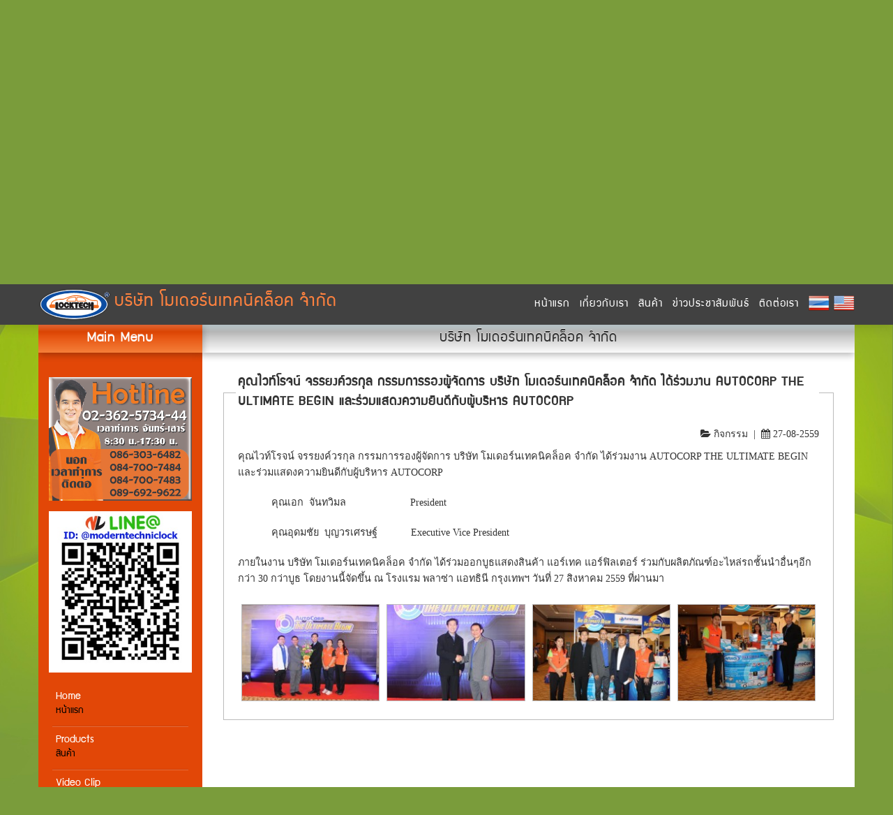

--- FILE ---
content_type: text/html
request_url: https://www.moderntechniclock.com/th/activities.php?id=51
body_size: 7989
content:
     	
<!doctype html>
<html class="no-js" lang="th">
  <head>
	<meta charset="utf-8" />
<meta name="viewport" content="width=device-width, initial-scale=1.0" />
<title>คุณไวท์โรจน์ จรรยงค์วรกุล กรรมการรองผู้จัดการ บริษัท โมเดอร์นเทคนิคล็อค จำกัด ได้ร่วมงาน AUTOCORP THE ULTIMATE BEGIN และร่วมแสดงความยินดีกับผู้บริหาร AUTOCORP || บริษัท โมเดอร์นเทคนิคล็อค จำกัด</title>
<meta name="description" content="">
<meta name="keywords" content="">	
<meta http-equiv="X-UA-Compatible" content="IE=10; IE=9; IE=8; IE=7; IE=EDGE" />
<link rel="icon" href="https://www.moderntechniclock.com/images/favicon.ico" type="image/x-icon">

<!-- Javascript -->
<script type='text/javascript' src="https://www.moderntechniclock.com/js/jquery.min.js"></script>
<script src="https://www.moderntechniclock.com/js/jquery-migrate-1.2.1.min.js"></script>
<script type='text/javascript' src="https://www.moderntechniclock.com/asset/foundation/js/vendor/modernizr.js"></script>
<script type='text/javascript' src="https://www.moderntechniclock.com/asset/foundation/js/foundation.min.js"></script>
<script type='text/javascript' src="https://www.moderntechniclock.com/asset/foundation/js/foundation/foundation.offcanvas.js"></script>

<!-- LIGHTBOX -->
<script type="text/javascript" src="https://www.moderntechniclock.com/asset/fancybox/jquery.mousewheel-3.0.6.pack.js"></script>
<link rel="stylesheet" type="text/css" href="https://www.moderntechniclock.com/asset/fancybox/jquery.fancybox.css" />
<script type="text/javascript" src="https://www.moderntechniclock.com/asset/fancybox/jquery.fancybox.pack.js"></script>

<!-- Optionally add helpers - button, thumbnail and/or media -->
<link rel="stylesheet" href="https://www.moderntechniclock.com/asset/fancybox/helpers/jquery.fancybox-buttons.css?v=1.0.5" type="text/css" media="screen" />
<script type="text/javascript" src="https://www.moderntechniclock.com/asset/fancybox/helpers/jquery.fancybox-buttons.js?v=1.0.5"></script>
<script type="text/javascript" src="https://www.moderntechniclock.com/asset/fancybox/helpers/jquery.fancybox-media.js?v=1.0.6"></script>
<link rel="stylesheet" href="https://www.moderntechniclock.com/asset/fancybox/helpers/jquery.fancybox-thumbs.css?v=1.0.7" type="text/css" media="screen" />
<script type="text/javascript" src="https://www.moderntechniclock.com/asset/fancybox/helpers/jquery.fancybox-thumbs.js?v=1.0.7"></script>

	<script type='text/javascript' src="https://www.moderntechniclock.com/js/smoothscroll.js"></script>

<script type='text/javascript' src="https://www.moderntechniclock.com/js/custom.js"></script>

<!-- World Time -->

<script>
var currenttime 	= '2026-01-21 23:37:01';
var currenttime 	= 'Wed, 21 Jan 2026 23:37:01 +0700';
</script>

<!--
<script src="https://www.moderntechniclock.com/asset/jClocksGMT/js/jClocksGMT.js"></script>
<script src="https://www.moderntechniclock.com/asset/jClocksGMT/js/jquery.rotate.js"></script>
<link rel="stylesheet" href="https://www.moderntechniclock.com/asset/jClocksGMT/css/jClocksGMT.css">
-->

<!-- Camera Head Slider -->
<script src="https://www.moderntechniclock.com/asset/cameraSlide/scripts/jquery.easing.1.3.js"></script>
<script src="https://www.moderntechniclock.com/asset/cameraSlide/scripts/camera.js"></script>
<link rel="stylesheet" href="https://www.moderntechniclock.com/asset/cameraSlide/css/camera.css">

<!-- Slick Slider -->
<script src="https://www.moderntechniclock.com/asset/slick/slick.js"></script>
<link rel="stylesheet" href="https://www.moderntechniclock.com/asset/slick/slick.css">

<!-- CssMenu -->
<script src="https://www.moderntechniclock.com/asset/cssmenu/script.js"></script>
<link rel="stylesheet" href="https://www.moderntechniclock.com/asset/cssmenu/styles.css?v=20220510">

<!-- Slabbed Accordion -->
<!--
<script src="https://www.moderntechniclock.com/asset/navgoco/jquery.navgoco.js"></script>
<link rel="stylesheet" href="https://www.moderntechniclock.com/asset/navgoco/jquery.navgoco.css">
-->

<!-- CSS -->
<!-- <link rel="stylesheet" type="text/css"  href="https://www.moderntechniclock.com/asset/foundation/css/foundation.css" /> -->
<link rel="stylesheet" type="text/css" href="https://www.moderntechniclock.com/css/style.css" />
<link rel="stylesheet" type="text/css" href="https://www.moderntechniclock.com/css/animate.css" />
<link rel="stylesheet" type="text/css" href="https://www.moderntechniclock.com/css/contact.css" />
<!-- <link rel="stylesheet" type="text/css" href="https://www.moderntechniclock.com/fonts/supermarket/supermarket.css" /> -->
<link rel="stylesheet" type="text/css" href="https://www.moderntechniclock.com/css/font-awesome.min.css" />
<link rel="stylesheet" type="text/css" href="https://www.moderntechniclock.com/css/pagination.css" />

<!-- CSS for Language -->
<link rel="stylesheet" type="text/css" href="https://www.moderntechniclock.com/css/style_th.css" />

<script>

var width;
var slide_height;

$(function() {

	$(document).foundation();
		
	width = $( window ).width();
	
	if(width>600){
		slide_height = (width*28.15/100)+'px';
	}else{
		slide_height = '50%';
	}
	
	$( ".mobile-search" ).click(function() {
		$( "#header" ).slideToggle( 0 );
	});
	
	$('.index-slick-slide').slick({
		infinite: true,
		slidesToShow: 4,
		slidesToScroll: 1,
		autoplay: true,
		autoplaySpeed: 3000,		
		responsive: [
			{
				breakpoint: 600,
				settings: {
					slidesToShow: 3,
					slidesToScroll: 1,
				}
			},
			{
				breakpoint: 400,
				settings: {
					slidesToShow: 2,
					slidesToScroll: 1,
				}
			}			
		]
	});
	
	// Gallery
	$('.slider-for').slick({
		slidesToShow: 1,
		slidesToScroll: 1,
		arrows: true,
		autoplay: true,
		autoplaySpeed: 3000,
		asNavFor: '.slider-nav',
		centerPadding: '0%'
	});
	
	// Gallery
	$('.slider-nav').slick({
		slidesToShow: 10,
		slidesToScroll: 1,
		asNavFor: '.slider-for',
		dots: false,
		centerMode: false,
		focusOnSelect: true,
		centerPadding: '20px',
		responsive: [
			{
				breakpoint: 768,
				settings: {
					arrows: false,
					centerMode: true,
					centerPadding: '40px',
					slidesToShow: 5
				}
			},
			{
				breakpoint: 480,
				settings: {
					arrows: false,
					centerMode: true,
					centerPadding: '40px',
					slidesToShow: 4
				}
			}
		]
	});
	
	// Gallery
	$('.slick').slick({
		slidesToShow: 1,
		slidesToScroll: 1,
		arrows: true,
		autoplay: true,
		autoplaySpeed: 3000,
	});
	
	// Gallery for product
	$('.product_detail a').each(function () {
		if($(this).has('img')) {
			$(this).addClass('fancyboxs').attr('rel', 'gallerys');
		}
	});
	
	$('.fancyboxs').fancybox({
		fitToView	: true,
		width		: '90%',
		height		: '90%',
		autoSize	: true,
		closeClick	: true,
		openEffect	: 'elastic',
		closeEffect	: 'elastic',
		padding		: 0,
	});	
		
	$('.scrollToTop').click(function(){
		$('html, body').animate({scrollTop : 0},800);
		return false;
	});
		
	$( ".submit-application button" ).click(function() {
		$(this).slideUp();
		$(".application-form").slideDown();
		
		//top = $( ".application-form" ).offset();
		$('html,body').animate({ scrollTop: $(".application-form").offset().top-80}, 'slow');
		
		setTimeout(function() {
			hightLeft();
		}, 800);	
	});
	
	$(".gallery .small-block-grid-1 img:nth-child(1)").click(function(){
		$(".clearing-thumbs li:nth-child(1) img").trigger("click");
	});
	
});

$(window).scroll(function(){
	
	windowh 		= $(window).height();
	windoww 		= $(window).width();
	documenth 	= $(document).height();
	
	if(documenth > windowh+110 && windoww > 1025){
		if($(this).scrollTop() > 0){
			$("#header").addClass("fixed");
		}else{
			$("#header").removeClass("fixed");
		}
	}
	
	if($(this).scrollTop() > 500){
		$('.scrollToTop').fadeIn();
	}else{
		$('.scrollToTop').fadeOut();
	}
});

$(window).load(function() {
	$(".preloading").addClass("fade");
	height100per();
	hightLeft();

	// $('body').append("<script src=\"https:\/\/www.google.com\/recaptcha\/api.js?hl=th&onload=onloadCallback&render=explicit\" async defer><\/script>");
	
});

$( window ).resize(function() {
	height100per();
	hightLeft();
	index_section_height();
	iframeYoutubeResize();
});

function height100per(){
		windowh 	= $(window).height();
	windoww 	= $(window).width();
	if(windoww<642){
		header 		= $(".tab-bar").outerHeight(true);
	}else{
		header 		= $("#header").outerHeight(true);
	}
	content 	= $("#content").outerHeight(true);
	footer 		= $("#footer").outerHeight(true);
	page 		= header+content+footer;
	if((header+content+footer) <= windowh){
		minheight = (windowh-header-footer)+'px';
		$("#content").css('min-height', minheight);
	}
	}

function hightLeft(){
	right_content = $(".fieldset-border").outerHeight(true);
	catalog_head = $(".catalog-head").outerHeight(true);
	left_h = right_content-catalog_head;
	//$("#accordionMenu").css('min-height', left_h);
		$("#accordionMenu").animate({ 'min-height': left_h+'px' }, 'fast');
}

function index_section_height(){
	
	array = {};
	className = '.index_section';

	$( className ).each(function( index ) {
		itemindex = $(this).find( ".small-6 .item .detail" ).length;
		if(itemindex) array[index] = itemindex;
		$(this).find( ".small-6 .item .detail" ).css('min-height', '0');
	});
	
	$.each( array, function( key, value ) {
		row = Math.round(value/2);
		for(i=1; i<=row; i++){
			first = (i*2)-2;
			last = (i*2)-1;
			firstH 	= $(className+":eq("+key+") .item:eq("+first+") .detail").outerHeight();
			lastH 	= $(className+":eq("+key+") .item:eq("+last+") .detail").outerHeight();
			height	= firstH > lastH ? firstH : lastH ; 
			$(className+":eq("+key+") .item:eq("+first+") .detail").css('min-height', height+'px');
			$(className+":eq("+key+") .item:eq("+last+") .detail").css('min-height', height+'px');
		}
	});
		
}

function iframeYoutubeResize(){
	windoww = $(window).width();
	
	$allVideos = $("iframe[src^='//www.youtube.com']");
	$( $allVideos ).each(function( index ) {
		width 	= $(this).width();
		height	= width*70/100;
		$(this).css('height', height+'px');
		//alert(this);
	});
}

function gotoDiv(divName, num){
	width = $( window ).width();
	if(width>=1024){
		menu_h = 58;
	}else{
		menu_h = 0;
	}
	//menu_h = menu_h*2.7;
	menu_h = menu_h - 1;
	menu_h = menu_h+num;
	$('html, body').animate({ scrollTop: $(divName).offset().top-menu_h}, 0);
	//alert($(divName).offset().top);
	console.log( $(divName).offset().top );
}

$(function() {
	index_section_height();
	iframeYoutubeResize();
});

</script>

<script>
  (function(i,s,o,g,r,a,m){i['GoogleAnalyticsObject']=r;i[r]=i[r]||function(){
  (i[r].q=i[r].q||[]).push(arguments)},i[r].l=1*new Date();a=s.createElement(o),
  m=s.getElementsByTagName(o)[0];a.async=1;a.src=g;m.parentNode.insertBefore(a,m)
  })(window,document,'script','https://www.google-analytics.com/analytics.js','ga');

  ga('create', 'UA-100785237-1', 'auto');
  ga('send', 'pageview');

</script>		<script id="salesdesk-widget-script" src="https://api-salesdesk.readyplanet.com/js/salesdesk-widget.min.js" type="text/javascript" charset="UTF-8">var salesdesk_params='{"business_id":"7bca4273349acc0da8bb97c5e9bc6ac9","phone_number":"0847007481","line_id":"@moderntechniclock","facebook_id":"533457933332257","language":"th","button_menu":{"background_color":"#2196F3","display_text":"สอบถามโปรโมชั่น คลิก","display_tooltip":"always","display_position_name":"bottom-right","display_position_custom":{"top":0,"left":0,"right":15,"bottom":15}},"use_tracking":["contact_form","click_to_call","line","facebook"],"tracking_config":{"contact_form":{"button_action_name":"แบบฟอร์ม"},"click_to_call":{"button_action_name":"โทรศัพท์"},"line":{"button_action_name":"แชทผ่าน LINE"},"facebook":{"button_action_name":"แชทผ่าน Facebook"}}}';</script>

	<!-- Facebook Pixel Code -->
	<script>
	!function(f,b,e,v,n,t,s)
	{if(f.fbq)return;n=f.fbq=function(){n.callMethod?
	n.callMethod.apply(n,arguments):n.queue.push(arguments)};
	if(!f._fbq)f._fbq=n;n.push=n;n.loaded=!0;n.version='2.0';
	n.queue=[];t=b.createElement(e);t.async=!0;
	t.src=v;s=b.getElementsByTagName(e)[0];
	s.parentNode.insertBefore(t,s)}(window, document,'script',
	'https://connect.facebook.net/en_US/fbevents.js');
	fbq('init', '426623198877228');
	fbq('track', 'PageView');
	</script>
	<noscript><img height="1" width="1" style="display:none"
	src="https://www.facebook.com/tr?id=426623198877228&ev=PageView&noscript=1"
	/></noscript>
	<!-- End Facebook Pixel Code -->

	<!-- Google Tag Manager (DATE UPDATE: 23-04-63)-->
		<script>(function(w,d,s,l,i){w[l]=w[l]||[];w[l].push({'gtm.start':
		new Date().getTime(),event:'gtm.js'});var f=d.getElementsByTagName(s)[0],
		j=d.createElement(s),dl=l!='dataLayer'?'&l='+l:'';j.async=true;j.src=
		'https://www.googletagmanager.com/gtm.js?id='+i+dl;f.parentNode.insertBefore(j,f);
		})(window,document,'script','dataLayer','GTM-WNQP85G');</script>
		<!-- End Google Tag Manager -->
  </head>
  <body>

  	<!-- Google Tag Manager (noscript) (DATE UPDATE: 23-04-63)-->
	<noscript><iframe src="https://www.googletagmanager.com/ns.html?id=GTM-WNQP85G"
	height="0" width="0" style="display:none;visibility:hidden"></iframe></noscript>
	<!-- End Google Tag Manager (noscript) -->

  <!--
<div class="preloading">
	<span>Loading</span>
</div>
-->

<div class="off-canvas-wrap" data-offcanvas>
  <div class="inner-wrap">
	
    <nav class="tab-bar hide">
      
	  <section class="left-small">
        <a class="left-off-canvas-toggle menu-icon" href="#"><span></span></a>
      </section>

      <section class="middle tab-bar-section">
        <h1 class="title"></h1>
      </section>

      <section class="right-small">
        <a class="right-off-canvas-toggle menu-icon" href="#"><span></span></a>
      </section>
	  
    </nav>
	
    <aside class="left-off-canvas-menu">
      <ul class="off-canvas-list">
	  
        <li><label>บริษัท โมเดอร์นเทคนิคล็อค จำกัด</label></li>
		<li class="">
	<a href="https://www.moderntechniclock.com/th/">หน้าแรก</a>
</li>

<li class="">
	<a href="https://www.moderntechniclock.com/th/product.php">สินค้า</a>
</li>

<li class="">
	<a href="https://www.moderntechniclock.com/th/video.php">วิดีโอ</a>
</li>

<li class="">
	<a href="https://www.moderntechniclock.com/th/news.php">ข่าวประชาสัมพันธ์</a>
</li>

<li class="active">
	<a href="https://www.moderntechniclock.com/th/activities.php">กิจกรรม</a>
</li>

<li class="">
	<a href="https://www.moderntechniclock.com/th/knowledge.php">สาระความรู้</a>
</li>

<li class="">
	<a href="https://www.moderntechniclock.com/th/dealer.php">ตัวแทนจำหน่าย</a>
</li>

<li class="">
	<a href="https://www.moderntechniclock.com/th/photo.php">ภาพร้านตัวแทนและการติดตั้ง</a>
</li>

<li class="">
	<a href="https://www.moderntechniclock.com/th/about.php">เกี่ยวกับเรา</a>
</li>

<li class="">
	<a href="https://www.moderntechniclock.com/th/contact.php">ติดต่อเรา</a>
</li>		<li>
			<div id="flag" style="padding: 10px; text-align: center; display: block;">
				
<!--	
<a href="https://www.moderntechniclock.com/th/activities.php?id=51"><img src="https://www.moderntechniclock.com/images/lang_th.png" border="0" style="height: 25px;"></a>
<a href="https://www.moderntechniclock.com/en/activities.php?id=51"><img src="https://www.moderntechniclock.com/images/lang_en.png" border="0" style="height: 25px;"></a>
-->

<span onclick="gotourl('https://www.moderntechniclock.com/th/activities.php?id=51', '_self');" class="hand"><img src="https://www.moderntechniclock.com/images/lang_th.png" border="0"></span>
<span onclick="gotourl('https://www.moderntechniclock.com/en/activities.php?id=51', '_self');" class="hand"><img src="https://www.moderntechniclock.com/images/lang_en.png" border="0"></span>
			</div>
		</li>
		<!--
		<li>
			<a>
				<form action="" id="mb_search" onsubmit="searchSubmit(this.q.value); return false;" style="width: 100%;">
					<input type="text" name="q" class="search" placeholder="ค้นหารถ" style="margin: 0; border-radius: 15px; height: auto; padding: 5px 8px; width: 88%; float: left; margin-right: 5px;" >
					<span style="height: 22px; font-size: 18px;" onclick="$(this).closest('form').submit();"><i class="fa fa-search"></i></span>
					<div class="clear"></div>
				</form>				
			</a>
		</li>
		-->
      </ul>
    </aside>

    <section class="main-section">
	

	
	<div id="header" class="rootContainer">
	
		<div class="mobile_menu mleft show-for-small-only">
			<a href="#" onclick="$('.left-off-canvas-toggle').trigger('click');" class="hand" style="display: block; padding: 8px 4px; opacity: 0.7;">
				<img src="https://www.moderntechniclock.com/images/icon_hamburger.png" style="width: 100%;">
			</a>
		</div>
		
		<!--
		<div class="mobile_menu mright show-for-small-only">
			<a href="#" onclick="$('.left-off-canvas-toggle').trigger('click'); $('#mb_search input').focus();" class="hand" style="display: block;">
			<div style="font-size: 33px; color: #fff; text-align: center; line-height: 41px;">
				<i class="fa fa-search"></i>
			</div>
			</a>
		</div>
		-->
		
		<div class="row">
			<div class="small-12 medium-12 large-6 columns h_logo">
				<a href="https://www.moderntechniclock.com/th/">
					<img src="https://www.moderntechniclock.com/images/logo_th.png" title="" class="logo">
					<h3 class="company_name">บริษัท โมเดอร์นเทคนิคล็อค จำกัด</h3>
				</a>
			</div>
			<div class="small-12 medium-12 large-6 columns h_menu">
				<ul id="menu" class="hide-for-small-only">
					<li class="">
	<a href="https://www.moderntechniclock.com/th/">หน้าแรก</a>
</li>

<li class="">
	<a href="https://www.moderntechniclock.com/th/about.php">เกี่ยวกับเรา</a>
</li>

<li class="">
	<a href="https://www.moderntechniclock.com/th/product.php">สินค้า</a>
</li>

<!--
<li class="">
	<a href="https://www.moderntechniclock.com/th/promotion.php">โปรโมชั่น</a>
</li>
-->

<li class="">
	<a href="https://www.moderntechniclock.com/th/news.php">ข่าวประชาสัมพันธ์</a>
</li>

<li class="">
	<a href="https://www.moderntechniclock.com/th/contact.php">ติดต่อเรา</a>
</li>					<li>
						<div id="flag">
							
<!--	
<a href="https://www.moderntechniclock.com/th/activities.php?id=51"><img src="https://www.moderntechniclock.com/images/lang_th.png" border="0" style="height: 25px;"></a>
<a href="https://www.moderntechniclock.com/en/activities.php?id=51"><img src="https://www.moderntechniclock.com/images/lang_en.png" border="0" style="height: 25px;"></a>
-->

<span onclick="gotourl('https://www.moderntechniclock.com/th/activities.php?id=51', '_self');" class="hand"><img src="https://www.moderntechniclock.com/images/lang_th.png" border="0"></span>
<span onclick="gotourl('https://www.moderntechniclock.com/en/activities.php?id=51', '_self');" class="hand"><img src="https://www.moderntechniclock.com/images/lang_en.png" border="0"></span>
						</div>
					</li>
				</ul>
			</div>
		</div>
	</div>
	
			<script>
$(function() {
	gotoDiv('.whitebg', 0);
	setTimeout( function(){
		gotoDiv('.whitebg', 0);
	}, 50);
});
</script>	

<div id="container">

			<script>
		$(function() {
			var camera_wrap_1 = $('#camera_wrap_1').camera({
				thumbnails: false,
				playPause: false,
				navigation : true,
				pagination : true,
				time: 4000,
				height: slide_height+'px',
				mobileFx: 'scrollLeft',
				portrait: false,
				pauseOnClick: false,
				autoAdvance: true,
				loader: 'pie',
			});
		});	
		</script>
		
		<div id="slide">	
		
			<div class="row">
				<div class="small-12 columns">
				
					<div class="camera_wrap camera_black_skin" id="camera_wrap_1">
						
						<!--
						<div data-src="https://www.moderntechniclock.com/images/slider/slider_1.jpg" data-thumb="https://www.moderntechniclock.com/images/slider/slider_1.jpg">
							
							<div class="camera_caption">
			
								<h2 class="animated fadeInLeft" style="position: relative; margin-top: 10px; color: #057BBA; margin-bottom: 0px;">
									<div class="row" style="max-width: 100% !important;">
										<div class="large-12 medium-12 small-12 columns">
											<span></span>
										</div>
									</div>
								
								</h2>
								
								<div class="animated fadeIn delay1" style="position: relative;">
									<div class="row" style="max-width: 100% !important">
										<div class="large-4 medium-8 small-10 columns">
																					</div>
										<div class="large-8 medium-4 small-2 columns"></div>
									</div>
								</div>
								
							</div>
							
						</div>
						-->
						
														
								<div data-src="https://www.moderntechniclock.com/lib/timthumb.php?src=https://www.moderntechniclock.com/uploadfiles/slide_img/upload_616534935e929.jpeg&w=1110&h=410&zc=1" data-thumb="https://www.moderntechniclock.com/lib/timthumb.php?src=https://www.moderntechniclock.com/uploadfiles/slide_img/upload_616534935e929.jpeg&w=1110&h=410&zc=1"></div>
								
														
								<div data-src="https://www.moderntechniclock.com/lib/timthumb.php?src=https://www.moderntechniclock.com/uploadfiles/slide_img/upload_6433afbfac353.jpeg&w=1110&h=410&zc=1" data-thumb="https://www.moderntechniclock.com/lib/timthumb.php?src=https://www.moderntechniclock.com/uploadfiles/slide_img/upload_6433afbfac353.jpeg&w=1110&h=410&zc=1"></div>
								
														
								<div data-src="https://www.moderntechniclock.com/lib/timthumb.php?src=https://www.moderntechniclock.com/uploadfiles/slide_img/upload_6308817449721.jpeg&w=1110&h=410&zc=1" data-thumb="https://www.moderntechniclock.com/lib/timthumb.php?src=https://www.moderntechniclock.com/uploadfiles/slide_img/upload_6308817449721.jpeg&w=1110&h=410&zc=1"></div>
								
														
								<div data-src="https://www.moderntechniclock.com/lib/timthumb.php?src=https://www.moderntechniclock.com/uploadfiles/slide_img/upload_5e5cc4bdad145.jpeg&w=1110&h=410&zc=1" data-thumb="https://www.moderntechniclock.com/lib/timthumb.php?src=https://www.moderntechniclock.com/uploadfiles/slide_img/upload_5e5cc4bdad145.jpeg&w=1110&h=410&zc=1"></div>
								
														
								<div data-src="https://www.moderntechniclock.com/lib/timthumb.php?src=https://www.moderntechniclock.com/uploadfiles/slide_img/upload_5cdbd1523c877.jpeg&w=1110&h=410&zc=1" data-thumb="https://www.moderntechniclock.com/lib/timthumb.php?src=https://www.moderntechniclock.com/uploadfiles/slide_img/upload_5cdbd1523c877.jpeg&w=1110&h=410&zc=1"></div>
								
														
								<div data-src="https://www.moderntechniclock.com/lib/timthumb.php?src=https://www.moderntechniclock.com/uploadfiles/slide_img/upload_5e5cc4ce1ffcd.jpeg&w=1110&h=410&zc=1" data-thumb="https://www.moderntechniclock.com/lib/timthumb.php?src=https://www.moderntechniclock.com/uploadfiles/slide_img/upload_5e5cc4ce1ffcd.jpeg&w=1110&h=410&zc=1"></div>
								
														
								<div data-src="https://www.moderntechniclock.com/lib/timthumb.php?src=https://www.moderntechniclock.com/uploadfiles/slide_img/upload_66cb4ed2cb58d.jpeg&w=1110&h=410&zc=1" data-thumb="https://www.moderntechniclock.com/lib/timthumb.php?src=https://www.moderntechniclock.com/uploadfiles/slide_img/upload_66cb4ed2cb58d.jpeg&w=1110&h=410&zc=1"></div>
								
												
						<!--div data-src="https://www.moderntechniclock.com/images/slider/slider_1.jpg" data-thumb="https://www.moderntechniclock.com/images/slider/slider_1.jpg"></div-->

					</div><!-- #camera_wrap_1 -->
					
				</div>
			</div>
			<div class="clear"></div>
			
		</div>
		<div class="clear"></div>
	<div class="row">
		<div class="small-12 columns">
			<div class="whitebg">
			
				
	<div class="left_menu">
		<div class="headtitle shadow" style="position: relative;">Main Menu</div>
		<div class="content">
			<div style="margin: 15px -5px;">
				<img src="https://www.moderntechniclock.com/images/hotline_th.jpg" style="/*border: 1px solid #fff;*/ display: block;" />
			</div>
			
			<div style="margin: 15px -5px;">
				<a href="http://line.me/ti/p/%40vbo0685a" target="_blank">
					<img src="https://www.moderntechniclock.com/images/qrcode.jpg" style="border: 1px solid #fff; display: block;" />
				</a>
			</div>
		
			<div class="left_menu_list">
				<ul>
				
					<li>
						<a href="https://www.moderntechniclock.com/th/">
							Home
															<span>หน้าแรก</span>
													</a>
					</li>
				
					<li>
						<a href="https://www.moderntechniclock.com/th/product.php">
							Products
															<span>สินค้า</span>
														
						</a>
												</li>

										
					<li>
						<a href="https://www.moderntechniclock.com/th/video.php">
							Video Clip
															<span>วีดีโอคลิป</span>
													</a>
											</li>
					
					<li>
						<a href="https://www.moderntechniclock.com/th/news.php">
							News
															<span>ข่าวประชาสัมพันธ์</span>
														
						</a>
					</li>
					
					<li>
						<a href="https://www.moderntechniclock.com/th/activities.php">
							Activities
															<span>กิจกรรม</span>
													</a>
					</li>
					
					<li>
						<a href="https://www.moderntechniclock.com/th/knowledge.php">
							Knowledge
															<span>สาระความรู้</span>
													</a>
					</li>
					
					<li>
						<a href="https://www.moderntechniclock.com/th/dealer.php">
							Dealer
															<span>ตัวแทนจำหน่าย</span>
													</a>
											</li>
					
					<li>
						<a href="https://www.moderntechniclock.com/th/photo.php">
							Photo
															<span>ภาพร้านตัวแทนและการติดตั้ง</span>
													</a>
					</li>
					
					<li>
						<a href="https://www.moderntechniclock.com/th/about.php">
							About Us
															<span>เกี่ยวกับเรา</span>
													</a>
					</li>
					
					<li>
						<a href="https://www.moderntechniclock.com/th/contact.php">
							Contact Us
															<span>ติดต่อเรา</span>
													</a>
					</li>
				
				</ul>
			</div> <!-- left_menu_list -->
			
			
			
			<div style="margin: 15px -5px;">
				<a href="https://www.youtube.com/modernlocktech" target="_blank">
					<img src="https://www.moderntechniclock.com/images/youtube_icon.jpg" style="border: 1px solid #fff; display: block;" />
				</a>
			</div>
			
			<script>
			$( window ).load(function() {
				//$('#facebook_box').attr('src', 'fb_iframe.php?lang=th');
			});
			</script>

			<div style="margin-left: -5px; margin-right: -5px;">
				<iframe src="https://www.moderntechniclock.com/fb_iframe.php?lang=th" width="100%" height="405" frameborder="0" id="facebook_box"></iframe>
			</div>
			
		</div>
	</div>
				<div class="right_content">
					<div class="headtitle gray shadow">บริษัท โมเดอร์นเทคนิคล็อค จำกัด</div>
					<div class="content">
						
												
												
						<fieldset class="fieldset" style="margin: 0;">
							<legend class="small o"><a href="#">คุณไวท์โรจน์ จรรยงค์วรกุล กรรมการรองผู้จัดการ บริษัท โมเดอร์นเทคนิคล็อค จำกัด ได้ร่วมงาน AUTOCORP THE ULTIMATE BEGIN และร่วมแสดงความยินดีกับผู้บริหาร AUTOCORP</a></legend>
							
							<!--
							<ul class="breadcrumbs" style="margin-bottom: 5px;">
								<li><a href="https://www.moderntechniclock.com/th/">หน้าแรก</a></li>
								<li><a href="https://www.moderntechniclock.com/th/activities.php">ข่าวสาร</a></li>
							</ul>
							-->
							
							<div class="newsdate text-right">
								<i class="fa fa-folder-open"></i> <a href="activities.php">กิจกรรม</a>  |  <i class="fa fa-calendar"></i> 27-08-2559							</div>
							
															<div><p>คุณไวท์โรจน์ จรรยงค์วรกุล กรรมการรองผู้จัดการ บริษัท โมเดอร์นเทคนิคล็อค จำกัด ได้ร่วมงาน AUTOCORP THE ULTIMATE BEGIN และร่วมแสดงความยินดีกับผู้บริหาร AUTOCORP</p>

<p style="margin-left:36.0pt;">คุณเอก&nbsp; จันทวิมล&nbsp;&nbsp;&nbsp;&nbsp;&nbsp;&nbsp;&nbsp;&nbsp;&nbsp;&nbsp; &nbsp;&nbsp;&nbsp;&nbsp;&nbsp;&nbsp;&nbsp;&nbsp;&nbsp;&nbsp;&nbsp; President</p>

<p style="margin-left:36.0pt;">คุณอุดมชัย&nbsp; บุญวรเศรษฐ์ &nbsp;&nbsp;&nbsp;&nbsp;&nbsp;&nbsp;&nbsp;&nbsp;&nbsp;&nbsp; Executive Vice President</p>

<p>ภายในงาน บริษัท โมเดอร์นเทคนิคล็อค จำกัด ได้ร่วมออกบูธแสดงสินค้า แอร์เทค แอร์ฟิลเตอร์ ร่วมกับผลิตภัณฑ์อะไหล่รถชั้นนำอื่นๆอีกกว่า 30 กว่าบูธ โดยงานนี้จัดขึ้น ณ โรงแรม พลาซ่า แอทธินี กรุงเทพฯ วันที่ 27 สิงหาคม 2559 ที่ผ่านมา</p>
</div>
														
														<div class="index_news index_section">
																
									<div class="small-6 medium-6 large-3 columns nopadding">
										<div class="item">
											<a href="https://www.moderntechniclock.com/uploadfiles/activities_img/upload_57ce2b4ebef23.jpeg" rel="gallery" class="fancygallery">
												<div class="thumb zoom">
													<img src="https://www.moderntechniclock.com/lib/timthumb.php?src=https://www.moderntechniclock.com/uploadfiles/activities_img/upload_57ce2b4ebef23.jpeg&w=200&h=140&zc=1" style="width: 100%;">
												</div>
											</a>
										</div>
									</div>
									
																											
																
									<div class="small-6 medium-6 large-3 columns nopadding">
										<div class="item">
											<a href="https://www.moderntechniclock.com/uploadfiles/activities_img/upload_57ce2b539f7c8.jpeg" rel="gallery" class="fancygallery">
												<div class="thumb zoom">
													<img src="https://www.moderntechniclock.com/lib/timthumb.php?src=https://www.moderntechniclock.com/uploadfiles/activities_img/upload_57ce2b539f7c8.jpeg&w=200&h=140&zc=1" style="width: 100%;">
												</div>
											</a>
										</div>
									</div>
									
																		<div class='break second'></div>									
																
									<div class="small-6 medium-6 large-3 columns nopadding">
										<div class="item">
											<a href="https://www.moderntechniclock.com/uploadfiles/activities_img/upload_57ce2b55ddc2e.jpeg" rel="gallery" class="fancygallery">
												<div class="thumb zoom">
													<img src="https://www.moderntechniclock.com/lib/timthumb.php?src=https://www.moderntechniclock.com/uploadfiles/activities_img/upload_57ce2b55ddc2e.jpeg&w=200&h=140&zc=1" style="width: 100%;">
												</div>
											</a>
										</div>
									</div>
									
																											
																
									<div class="small-6 medium-6 large-3 columns nopadding">
										<div class="item">
											<a href="https://www.moderntechniclock.com/uploadfiles/activities_img/upload_57ce2b565f3fc.jpeg" rel="gallery" class="fancygallery">
												<div class="thumb zoom">
													<img src="https://www.moderntechniclock.com/lib/timthumb.php?src=https://www.moderntechniclock.com/uploadfiles/activities_img/upload_57ce2b565f3fc.jpeg&w=200&h=140&zc=1" style="width: 100%;">
												</div>
											</a>
										</div>
									</div>
									
									<div class='break fourth'></div>									<div class='break second'></div>									
																<div class="clear"></div>
							</div>
													
												
					</div>
				</div>
				
				<div class="clear"></div>
				
			</div>
			
		</div>
	</div>

</div>

 		<div id="footer" class="text-center">
			<div class="row content">
				<div class="small-12 columns">
				
					Copyright © MODERN TECHNIC LOCK CO., LTD. All rights reserved					<div class="powerby">
						Designed By <a href="https://www.simlysis.com/" target="_blank">Simlysis</a>
					</div>

					<!-- Google tag (gtag.js) -->
					<script async src="https://www.googletagmanager.com/gtag/js?id=AW-980719127"></script>
					<script>
					  window.dataLayer = window.dataLayer || [];
					  function gtag(){dataLayer.push(arguments);}
					  gtag('js', new Date());

					  gtag('config', 'AW-980719127');
					</script>

				</div>
			
			</div>		
			
		</div>
		<div style="display: none;">
			<a href="https://www.bpthai.com/product.php?id=17">Hydraulic Power Unit</a>
		</div>    

<div class="scrollToTop"></div>
		
<!--[if IE 8]>

<script type='text/javascript' src="https://www.moderntechniclock.com/js/ie/rem.min.js"></script>
<script src="https://www.moderntechniclock.com/js/ie/html5shiv.js"></script>
<script src="https://www.moderntechniclock.com/js/ie/nwmatcher-1.2.5-min.js"></script>
<script src="https://www.moderntechniclock.com/js/ie/selectivizr-1.0.3b.js"></script>
<script src="https://www.moderntechniclock.com/js/ie/respond.min.js"></script>
<link rel="stylesheet" type="text/css" href="https://www.moderntechniclock.com/css/ie.css" />

<![endif]-->


    </section>

  <a class="exit-off-canvas"></a>

  </div>
</div>


  </body>
</html>

--- FILE ---
content_type: text/html
request_url: https://www.moderntechniclock.com/fb_iframe.php?lang=th
body_size: 548
content:

<META NAME="ROBOTS" CONTENT="NOINDEX, NOFOLLOW">
<body style="margin: 0;">

	<div id="fb-root"></div>
	<script>(function(d, s, id) {
	  var js, fjs = d.getElementsByTagName(s)[0];
	  if (d.getElementById(id)) return;
	  js = d.createElement(s); js.id = id;
	  js.src = "//connect.facebook.net/th_TH/sdk.js#xfbml=1&version=v2.3";
	  fjs.parentNode.insertBefore(js, fjs);
	}(document, 'script', 'facebook-jssdk'));</script>

	<div class="fb_likepage">
		<div class="fb-page" data-href="https://www.facebook.com/moderntechniclock" data-width="500" data-height="400" data-small-header="false" data-adapt-container-width="true" data-hide-cover="false" data-show-facepile="true" data-show-posts="true"><div class="fb-xfbml-parse-ignore"><blockquote cite="https://www.facebook.com/moderntechniclock"><a href="https://www.facebook.com/moderntechniclock" style="font-size: 13px; color: #ccc;">moderntechniclock</a></blockquote></div></div>
	</div>
	
</div>

--- FILE ---
content_type: text/css
request_url: https://www.moderntechniclock.com/asset/cssmenu/styles.css?v=20220510
body_size: 1686
content:
@import url(https://fonts.googleapis.com/css?family=PT+Sans:400,700);
#cssmenu {
  /*background: #DA7616;*/
  margin: 0;
  width: auto;
  padding: 0;
  line-height: 1;
  display: block;
  position: relative;
  font-family: 'PT Sans', sans-serif;
}
#cssmenu ul {
  list-style: none;
  margin: 0;
  padding: 0;
  display: block;
}
#cssmenu ul:after,
#cssmenu:after {
  content: " ";
  display: block;
  font-size: 0;
  height: 0;
  clear: both;
  visibility: hidden;
}
#cssmenu ul li {
  margin: 0;
  padding: 0;
  display: block;
  position: relative;
}
#cssmenu ul li a {
  text-decoration: none;
  display: block;
  margin: 0;
  -webkit-transition: color .2s ease;
  -moz-transition: color .2s ease;
  -ms-transition: color .2s ease;
  -o-transition: color .2s ease;
  transition: color .2s ease;
  -webkit-box-sizing: border-box;
  -moz-box-sizing: border-box;
  box-sizing: border-box;
}
#cssmenu ul li ul {
  position: absolute;
  left: -9999px;
  top: auto;
}
#cssmenu ul li ul li {
  max-height: 0;
  position: absolute;
  -webkit-transition: max-height 0.4s ease-out;
  -moz-transition: max-height 0.4s ease-out;
  -ms-transition: max-height 0.4s ease-out;
  -o-transition: max-height 0.4s ease-out;
  transition: max-height 0.4s ease-out;
  /*background: #ffffff;*/
}
#cssmenu ul li ul li.has-sub:after {
  display: block;
  position: absolute;
  content: "";
  height: 10px;
  width: 10px;
  border-radius: 5px;
  background: #000000;
  z-index: 1;
  top: 10px;
  right: 10px;
}
#cssmenu.align-right ul li ul li.has-sub:after {
  right: auto;
  left: 15px;
}
#cssmenu ul li ul li.has-sub:before {
  display: block;
  position: absolute;
  content: "";
  height: 0;
  width: 0;
  border: 3px solid transparent;
  border-left-color: #ffffff;
  z-index: 2;
  top: 12px;
  right: 10px;
}
#cssmenu.align-right ul li ul li.has-sub:before {
  right: auto;
  left: 15px;
  border-left-color: transparent;
  border-right-color: #ffffff;
}
#cssmenu ul li ul li a {
  font-size: 14px;
  font-weight: 400;
  text-transform: none;
  color: #000000;
  letter-spacing: 0;
  display: block;
  width: 170px;
  /*padding: 4px 22px 4px 10px !important;
  /*background: rgba(255, 255, 255, 0.8) !important;*/
  text-align: left;
  font-family: tahoma;
  font-size: 13px;
  /*border-bottom: 1px solid rgba(0, 0, 0, 0.2) !important;*/
}

#cssmenu ul li     ul     li:last-child     a{
	border: 0 !important;
}

#cssmenu ul li ul li:hover     a,
#cssmenu ul li ul li.active     a {
  color: #000;
  /*background: rgba(255, 255, 255, 0.9) !important;*/
}
#cssmenu ul li ul li:hover:after,
#cssmenu ul li ul li.active:after {
  /*background: #DA7616;*/
}
#cssmenu ul li ul li:hover     ul {
  left: 100%;
  left: calc(100% + 1px);
  top: 0;
}
#cssmenu ul li ul li:hover     ul     li {
  max-height: 72px;
  position: relative;
}
#cssmenu     ul     li {
  /*float: left;*/
}
#cssmenu.align-center     ul     li {
  float: none;
  display: inline-block;
}
#cssmenu.align-center     ul {
  text-align: center;
}
#cssmenu.align-center ul ul {
  text-align: left;
}
#cssmenu.align-right     ul {
  float: right;
}
#cssmenu.align-right     ul     li:hover     ul {
  left: auto;
  right: 0;
}
#cssmenu.align-right ul ul li:hover ul {
  right: 100%;
  left: auto;
}
#cssmenu.align-right ul ul li a {
  text-align: right;
}
#cssmenu     ul     li:after {
  content: "";
  display: block;
  position: absolute;
  width: 100%;
  height: 0;
  top: 0;
  z-index: 0;
  /*background: #ffffff;*/
  -webkit-transition: height .2s;
  -moz-transition: height .2s;
  -ms-transition: height .2s;
  -o-transition: height .2s;
  transition: height .2s;
}
#cssmenu ul     li.has-sub     a {
  padding-right: 35px !important;
}
#cssmenu     ul     li.has-sub     a:after {
  display: block;
  content: "";
  background: #ffffff;
  height: 12px;
  width: 12px;
  position: absolute;
  border-radius: 13px;
  right: 14px;
  top: 15px;
}
#cssmenu     ul     li.has-sub     a:before {
  display: block;
  content: "";
  border: 4px solid transparent;
  /*border-top-color: #DA7616;*/
  z-index: 2;
  height: 0;
  width: 0;
  position: absolute;
  right: 16px;
  top: 20px;
}
#cssmenu     ul     li     a {
  color: #ffffff;
  /*padding: 15px 20px;*/
  font-weight: 700;
  letter-spacing: 0.4px;
  /*text-transform: uppercase;*/
  font-size: 14px;
  z-index: 2;
  position: relative;
}
#cssmenu     ul     li:hover:after,
#cssmenu     ul     li.active:after {
  height: 100%;
}
#cssmenu     ul     li:hover     a,
#cssmenu     ul     li.active     a {
  /*color: #000000;*/
}
#cssmenu     ul     li:hover     a:after,
#cssmenu     ul     li.active     a:after {
  /*background: #000000;*/
}
#cssmenu     ul     li:hover     a:before,
#cssmenu     ul     li.active     a:before {
  /*border-top-color: #ffffff;*/
}
#cssmenu     ul     li:hover     ul {
  left: 0;
}
#cssmenu     ul     li:hover     ul     li {
  max-height: 72px;
  position: relative;
}
#cssmenu #menu-button {
  display: none;
}
#cssmenu     ul     li     a {
  display: block;
}
#cssmenu     ul     li {
  width: auto;
}
#cssmenu     ul     li     ul {
  width: 170px;
  display: block;
}
#cssmenu     ul     li     ul     li {
  width: 170px;
  display: block;
}

/*

@media all and (max-width: 800px), only screen and (-webkit-min-device-pixel-ratio: 2) and (max-width: 1024px), only screen and (min--moz-device-pixel-ratio: 2) and (max-width: 1024px), only screen and (-o-min-device-pixel-ratio: 2/1) and (max-width: 1024px), only screen and (min-device-pixel-ratio: 2) and (max-width: 1024px), only screen and (min-resolution: 192dpi) and (max-width: 1024px), only screen and (min-resolution: 2dppx) and (max-width: 1024px) {
  #cssmenu     ul {
    max-height: 0;
    overflow: hidden;
    -webkit-transition: max-height 0.35s ease-out;
    -moz-transition: max-height 0.35s ease-out;
    -ms-transition: max-height 0.35s ease-out;
    -o-transition: max-height 0.35s ease-out;
    transition: max-height 0.35s ease-out;
  }
  #cssmenu     ul     li     ul {
    width: 100%;
    display: block;
  }
  #cssmenu.align-right ul li a {
    text-align: left;
  }
  #cssmenu     ul     li     ul     li {
    width: 100%;
    display: block;
  }
  #cssmenu.align-right ul ul li a {
    text-align: left;
  }
  #cssmenu     ul     li     ul     li     a {
    width: 100%;
    display: block;
  }
  #cssmenu ul li ul li a {
    width: 100%;
  }
  #cssmenu.align-center     ul {
    text-align: left;
  }
  #cssmenu.align-center     ul     li {
    display: block;
  }
  #cssmenu     ul.open {
    max-height: 1000px;
    border-top: 1px solid rgba(110, 110, 110, 0.25);
  }
  #cssmenu ul {
    width: 100%;
  }
  #cssmenu ul     li {
    float: none;
    width: 100%;
  }
  #cssmenu ul li a {
    -webkit-box-sizing: border-box;
    -moz-box-sizing: border-box;
    box-sizing: border-box;
    width: 100%;
    padding: 12px 20px;
  }
  #cssmenu ul     li:after {
    display: none;
  }
  #cssmenu ul li.has-sub     a:after,
  #cssmenu ul li.has-sub     a:before,
  #cssmenu ul li ul li.has-sub:after,
  #cssmenu ul li ul li.has-sub:before {
    display: none;
  }
  #cssmenu ul li ul,
  #cssmenu ul li ul li ul,
  #cssmenu ul li ul li:hover     ul,
  #cssmenu.align-right ul li ul,
  #cssmenu.align-right ul li ul li ul,
  #cssmenu.align-right ul li ul li:hover     ul {
    left: 0;
    position: relative;
    right: auto;
  }
  #cssmenu ul li ul li,
  #cssmenu ul li:hover     ul     li {
    max-height: 999px;
    position: relative;
    background: none;
  }
  #cssmenu ul li ul li a {
    padding: 8px 20px 8px 35px;
    color: #ffffff;
  }
  #cssmenu ul li ul ul li a {
    padding: 8px 20px 8px 50px;
  }
  #cssmenu ul li ul li:hover     a {
    color: #000000;
  }
  #cssmenu #menu-button {
    display: block;
    -webkit-box-sizing: border-box;
    -moz-box-sizing: border-box;
    box-sizing: border-box;
    width: 100%;
    padding: 15px 20px;
    text-transform: uppercase;
    font-weight: 700;
    font-size: 14px;
    letter-spacing: 1px;
    color: #ffffff;
    cursor: pointer;
  }
  #cssmenu #menu-button:after {
    display: block;
    content: '';
    position: absolute;
    height: 3px;
    width: 22px;
    border-top: 2px solid #ffffff;
    border-bottom: 2px solid #ffffff;
    right: 20px;
    top: 16px;
  }
  #cssmenu #menu-button:before {
    display: block;
    content: '';
    position: absolute;
    height: 3px;
    width: 22px;
    border-top: 2px solid #ffffff;
    right: 20px;
    top: 26px;
  }
}

*/


--- FILE ---
content_type: text/css
request_url: https://www.moderntechniclock.com/css/style.css
body_size: 4918
content:
@import url("../asset/foundation/css/foundation.css");
@import url("../fonts/supermarket/supermarket.css");

.MyFont{
	font-family: 'supermarketRegular';
}

body{
	background					: 	url(../images/bg_top.jpg), 
											/*url(../images/bg_bottom.jpg), */
											#7A9C3B; 
	background-size				: 	100%,
											/*100%, */
											auto;
	background-repeat  		: 	no-repeat,
											/*no-repeat, */
											no-repeat;
	background-position		:	fixed,
											/*bottom center, */
											right;
	background-attachment	:	fixed;
	color: #333;
	font-size: 14px;
	font-family: tahoma;
	height:100%;
}

a, a:link, a:visited{
	color: #333;
}

h1, h2, h3, h4, h5, h6{
	font-family: 'supermarketRegular';
	letter-spacing: 1px;
}

[class*="column"] + [class*="column"]:last-child{
	float: left;
}

.preloading{
	position: fixed;
	top: 0;
	right: 0;
	bottom: 0;
	left: 0;
	background-color: #fff;
	z-index: 100;
	overflow: hidden;
	-webkit-transition: all 800ms cubic-bezier(0.445,.050,.55,.95);
	-moz-transition: all 800ms cubic-bezier(0.445,.050,.55,.95);
	-ms-transition: all 800ms cubic-bezier(0.445,.050,.55,.95);
	-o-transition: all 800ms cubic-bezier(0.445,.050,.55,.95);
	transition: all 800ms cubic-bezier(0.445,.050,.55,.95);
	-webkit-transition-timing-function: cubic-bezier(0.445,.050,.55,.95);
	-moz-transition-timing-function: cubic-bezier(0.445,.050,.55,.95);
	-ms-transition-timing-function: cubic-bezier(0.445,.050,.55,.95);
	-o-transition-timing-function: cubic-bezier(0.445,.050,.55,.95);
	transition-timing-function: cubic-bezier(0.445,.050,.55,.95);
}

.preloading.fade {
	z-index: -1;
	position: fixed;
	opacity: 0;
}

.preloading span {
	display: block;
	width: 90%;
	height: 50%;
	position: absolute;
	top: 20%;
	left: 50%;
	margin-left: -45%;
	text-align: center;
	background: url(../images/loading.gif) center center no-repeat;
	text-indent: -9999px;
}

.row{
	max-width: 1200px !important;
}

.scrollToTop {
	width: 48px;
	height: 48px;
	padding: 10px;
	text-align: center;
	font-weight: bold;
	color: #444;
	text-decoration: none;
	position: fixed;
	bottom: 15px;
	right: 15px;
	background: url('../images/scrolltop.png') no-repeat center;
	z-index: 5;
	cursor: pointer;
	display: none;
}

/* HEADER */
#header *, #header img, #header *, #header .logo{
	-webkit-transition: all .2s ease-out;
	-moz-transition: all .2s ease-out;
	-o-transition: all .2s ease-out;
	transition: all .2s ease-out;	
}

#header{
	background: #414141;
	padding: 5px 0;
	position: relative;
	color: #fff;
	z-index: 3;
	box-shadow: 0 5px 0 rgba(0, 0, 0, 0.18);
	max-height: 99px;
	/*max-height: 125px;*/
}

#header a{
	color: #fff;
}

#header .h_logo img{

}

#header.fixed{
	position: fixed;
	padding: 5px 0;
	box-shadow: 0 0 20px rgba(0, 0, 0, 0.2);
}

#header .h_logo .logo{
	width: 195px;
}

#header.fixed .h_logo .logo{
	width: 105px;
}

#header.fixed #menu{
	padding: 10px 0;
}

#header .company_name{
	color: #FF823F;
	display: inline-block;
	vertical-align:middle
}

#menu{
	margin: 0;
	text-align: right;
	font-family: supermarketRegular;
	color: #fff;
	padding: 30px 0;
	letter-spacing: 0.5px;
}

#menu li{
	display: inline;
	padding: 0 0 0 8px;
	font-size: 17px;
	letter-spacing: 1px;
}

#menu li.active a{
    text-shadow: 0 0 10px #fff, 0 0 5px #000, 0 0 5px #000;
	font-weight: bold;
}

#menu .search{
	width: 150px;
	display: inline;
	margin: 0;
	height: auto;
	padding: 3px 10px;
	border-radius: 20px;
	border: 0;
	font-family: tahoma;
	font-size: 13px;
}

#flag{
	display: inline-block;
}

#flag img{
	width: 30px;
	margin-top: -2px;
	padding-left: 0px;
}

.ssubmit{
	background: #ddd;
	border: 0;
	color: #666 !important;
	font-size: 12px;
	height: 22px;
	
}

#pc_search{
	display: inline-block;
}

#header .mobile_menu{
	position: absolute;
	width: 53px;
	height: 100%;
	top: 0;
	padding: 5px;
	z-index: 1;
}

#header .mobile_menu.mleft{
	/*border-right: 1px solid rgba(0, 0, 0, 0.15);*/
	left: 0;
}

#header .mobile_menu.mright{
	border-left: 1px solid rgba(0, 0, 0, 0.15);
	right: 0;
}

/* SLIDE */
#slide #camera_wrap_1{
	border: 4px solid #F36F37;
	overflow: hidden;
    margin: 0 !important;	
	background: #fff;
}

.camera_fakehover, #camera_wrap_1{
	height: 100%;
	position: relative;
	display: block;
}

#camera_wrap_1:after{
	content: ' ';
	padding-bottom: 36.3%;
	display: block;
	width: 100%;
	top: 0;
}

.camera_wrap .camera_pag .camera_pag_ul{
	text-align: center;
}

.camera_pag{
	bottom: 0;
	position: absolute;
	width: 100%;
	text-align: center;
	left: 0;
}

.camera_fakehover{
    position: absolute;
}

/* CONTAINER */
#container{
	margin: 35px 0;
}

.whitebg{
	background: #fff;
	overflow: hidden;
}

.left_menu, .right_content{
	float: left;
}

.left_menu{
	width: 235px;
	padding-bottom: 1000rem;
	margin-bottom: -1000rem;
	background: #E24707;
	color: #fff;
}

.left_menu a{
	color: #fff;
}

.left_menu > .content{
	padding: 20px;
}

.right_content{
	width: calc(100% - 235px);
	/*
	border-right: 4px solid #F36F37;
	padding-bottom: 1000rem;
	margin-bottom: -1000rem;
	*/
}

.right_content > .content{
	padding: 30px;
}

.left_menu_list ul, .left_menu_list ul *{
	list-style: none;
	margin: 0;
}

.left_menu_list > ul > li{
	border-bottom: 1px solid #CE4109;
	font-family: 'supermarketRegular';
	font-size: 17px;
	line-height: 20px;
}

.left_menu_list > ul > li:after{
	content: ' ';
	display: block;
	position: relative;
	top: 2px;
	border-bottom: 1px solid rgba(255, 255, 255, 0.2);
}

/*
.left_menu_list > ul > li:first-child{ border-top: none; }
.left_menu_list > ul { border-bottom: 1px solid rgba(255, 255, 255, 0.2);}
*/

.left_menu_list > ul > li > a{
	display: block;
	padding: 10px 5px;
}

.left_menu_list > ul > li > a:hover{
	
}

.left_menu_list > ul > li > a > span{
	display: block;
	color: rgba(0, 0, 0, 0.7);
	color: #000;
	font-size: 15px;
}

/* sub menu */
.left_menu_list > ul > li ul{
	font-family: tahoma;
	font-size: 13px;
	margin-bottom: 10px;
	margin-left: 15px;
}

.left_menu_list > ul > li > ul > li a{
	display: block;
	padding: 3px 0;
	color: #000;
}

.left_menu_list > ul > li > ul > li a > i.fa{
	position: relative;
	padding: 0 3px;
	font-size: 10px;
	top: -1px;
	opacity: 0.2;
}

.left_menu_list > ul > li > ul > li.active a, 
.left_menu_list > ul > li > ul > li a:hover{
	color: #fff;
}

.left_menu_list > ul > li > ul > li.active a > i.fa, 
.left_menu_list > ul > li > ul > li a:hover > i.fa{
	opacity: 1;
}

.index_promotion{
	border: 1px solid #aaa;
	margin-bottom: 30px;
}

/* fieldset */
.fieldset{
	border: 1px solid #bbb;
	margin: 0;
	margin-bottom: 30px;
	position: relative;
	/*padding-bottom: 40px;*/
}

.fieldset:last-child{
	margin: 0;
}

.fieldset .more{
	display: inline-block;
	position: absolute;
	bottom: -13px;
	right: 25px;
	background: #fff;
	border: 1px solid #bbb;
	padding: 3px 15px;
	border-radius: 10px;
	
	background: rgb(232,232,232);
	background: -moz-linear-gradient(top,  rgba(232,232,232,1) 0%, rgba(255,255,255,1) 32%);
	background: -webkit-gradient(linear, left top, left bottom, color-stop(0%,rgba(232,232,232,1)), color-stop(32%,rgba(255,255,255,1)));
	background: -webkit-linear-gradient(top,  rgba(232,232,232,1) 0%,rgba(255,255,255,1) 32%);
	background: -o-linear-gradient(top,  rgba(232,232,232,1) 0%,rgba(255,255,255,1) 32%);
	background: -ms-linear-gradient(top,  rgba(232,232,232,1) 0%,rgba(255,255,255,1) 32%);
	background: linear-gradient(to bottom,  rgba(232,232,232,1) 0%,rgba(255,255,255,1) 32%);
	filter: progid:DXImageTransform.Microsoft.gradient( startColorstr='#e8e8e8', endColorstr='#ffffff',GradientType=0 );

}

.fieldset legend{
	font-family: supermarketRegular;
	font-size: 28px;
	line-height: 28px;
	letter-spacing: 1px;
}

.fieldset legend.small{
	font-size: 20px;
}

.index_section{
	position: relative;
}

.index_section.index_more{
	padding-bottom: 10px;
}

.index_product .item{
	margin: 5px;
	border: 1px solid #bbb;
	border-bottom: 4px solid #E24707;
}

.index_product .item .thumb{
	position: relative;
}

.index_product .item .thumb.update:after{
	content: '';
	position: absolute;
	width: 100%;
	height: 100%;
	left: 0;
	top: 0;
	background: url(../images/icon_update.png) no-repeat left bottom;
	background-size: 25%;
	background-position: 4% 93%;
	pointer-events: none;
}

.index_product .item .thumb .carbrand{
	position: absolute;
	width: 30%;
	height: 100%;
	top: 0;
	right: 0;
	pointer-events: none;
}

.index_product .item .detail{
	border-top: 1px solid #bbb;
	padding: 10px 5px;
}

.index_news .item{
	margin: 5px;
}

.index_news .item .thumb{
	border: 1px solid #bbb;
	position: relative;
}

.index_news .item .thumb:after{
	-webkit-transition: all .2s ease-out;
	-moz-transition: all .2s ease-out;
	-o-transition: all .2s ease-out;
	transition: all .2s ease-out;
}

.index_news .item .thumb.zoom:after{
	content: ' ';
	position: absolute;
	width: 100%;
	height: 100%;
	left: 0;
	top: 0;
	background: url(../images/icon_plus_s.png) no-repeat center;
	background-size: 45%;
	opacity: 0;
}

.index_news .item .thumb.zoom:hover:after{
	opacity: 0.8;
	background-size: 27%;
}

.index_news .item .detail{
	margin-top: 5px;
	font-size: 13px;
}

.index_news .item .detail h5{
	margin: 0;
	color: #E24707;
	font-weight: bold;
	letter-spacing: 1px;
	font-size: 17px;
	line-height: 18px;
	margin-bottom: 5px;
}

.index_video .item{
	margin: 5px;
}

.index_news > .columns{
	position: static;
}

.index_video .thumb{
	position: relative;
}

.index_video .thumb:after{
	content: ' ';
	position: absolute;
	width: 100%;
	height: 100%;
	left: 0;
	top: 0;
	background: url(../images/icon_play.png) no-repeat center;
	background-size: 17%;
	opacity: 0.9;
}

.index_video .thumb .title{
	position: absolute;
	width: 100%;
	left: 0;
	bottom: 0;
	background: rgba(0, 0, 0, 0.7);
	color: #fff;
	padding: 5px;
	font-size: 13px;
	max-height: 40px;
	overflow: hidden;
	line-height: 1rem;
}

.index_video .item.first .thumb .title{
	font-size: 18px;
	padding: 10px;
	max-height: 60px;
	line-height: 1.3rem;
}

.break.fourth{
    width: 100%;
    height: 1px;
    clear: both;
}

/* PRODUCT */
.product_detail{

}

.product_detail_summary{
	border: 1px solid #bbb;
	padding: 20px;
	margin-bottom: 20px;
}

.product_detail_summary p:last-child{
	margin: 0;
}

.product_detail_table{
	margin-bottom: 20px;
}

.product_detail_table table{
	max-width: 100% !important;
	width: 100% !important;
}

.product_detail_brand_logo{
	text-align: center;
	margin-top: 30px;
	padding: 10px;
	/*max-width: 670px;*/
	max-width: 700px;
	margin: 0 auto;
	font-size: 0;
}

.product_detail_brand_logo, 
.product_detail_brand_logo *,
.product_detail_brand_logo *:after{
	-webkit-transition: all .2s ease-out;
	-moz-transition: all .2s ease-out;
	-o-transition: all .2s ease-out;
	transition: all .2s ease-out;
}

.product_detail_brand_logo > div{
	display: inline-block;
	margin: 6px 10px;
	background: url(../images/brand_bg.jpg) no-repeat center;
	background-size: 100% 100%;
	border-radius: 10px;
	padding: 5px 10px;
	position: relative;
	overflow: hidden;
	border: 1px solid #e6e6e6;
}

.product_detail_brand_logo > div:after{
	content: ' ';
	position: absolute;
	width: 100%;
	height: 100%;
	top: 0;
	left: 0;
	background: rgba(255, 255, 255, 0.5);
	border-radius: 10px;
	opacity: 0;
}

.product_detail_brand_logo > div:hover:after{
	opacity: 1;
}

.product_detail_brand_logo > div img{
	position: relative;
	z-index: 2;
}

.product_detail_brand_logo > div:hover{
	
}

.product_detail_gallery{
	max-width: 720px;
	margin: 0 auto;
	width: 100%;
	margin-top: 30px;
}

.product_detail_gallery .slider-nav img{
	-webkit-transition: all .2s ease-out;
	-moz-transition: all .2s ease-out;
	-o-transition: all .2s ease-out;
	transition: all .2s ease-out;
}

.product_detail_gallery .slider-nav{
	margin-top: 3px;
}

.product_detail_gallery .slider-nav img{
	width: 100%;
	padding: 5px;
}

.product_detail_gallery .slider-for img{
	width: 100%;
}

.product_detail_gallery .slider-nav .slick-center img, 
.product_detail_gallery .slider-nav .slick-slide:hover img{
	opacity: 0.4;
}					

.product_detail_gallery .slick-track{
	margin: 0 auto;
}

/* NEWS */
.newsdate{
	margin-bottom: 10px;
}

/* DEALER */
.dealer_geo .item{
	background: #EC6428;
	margin-bottom: 5px;
	text-align: center;
	border-radius: 8px;
}

.dealer_geo .item.active{
	background: #555;
}

.dealer_geo .item a{
	display: block;
	padding: 15px 5px;
	color: #fff;
}

.dealer_prov, .dealer_dealer{
	background: #F6F6F6;
	border: 1px solid #aaa;
	border-radius: 8px;
	margin-left: 2%;
	padding: 3%;
}

.dealer_prov .item a{
	display: block;
	border-bottom: 1px dotted #ccc;
	padding: 5px 8px;
	margin: 0 5px;
}

.dealer_address p{
	margin: 0;
}

.dealer_address, .dealer_address *{
	line-height: 20px;
	font-size: 13.5px;
}

.dealer_address .fa{
	font-size: 17px;
}

/* CONTACT */
.contact_iframe{
	position: relative;
	padding-bottom: 87%;
	margin: 10px 0;
}

.contact_iframe iframe{
	position: absolute;
	width: 100%;
	height: 100%;
}

/* FOOTER */
#footer{
	background: #414141;
	color: #fff;
	box-shadow: 0 -5px 0 rgba(0, 0, 0, 0.18);
	padding: 20px 0;
}

#footer a{
	color: #fff;
}

/*  ALL  */

.headtitle{
	color: #fff;
	font-size: 22px;
	font-family: 'supermarketRegular';
	line-height: 20px;
	padding: 10px 15px;
	min-height: 40px;
	text-align: center;
	text-shadow: 0px -1px 0 rgba(255, 255, 255, 0.6);
	letter-spacing: 0.8px;
	
	background: rgb(245,112,56);
	background: -moz-linear-gradient(top,  rgba(245,112,56,1) 0%, rgba(226,71,5,1) 25%, rgba(245,127,57,1) 100%);
	background: -webkit-gradient(linear, left top, left bottom, color-stop(0%,rgba(245,112,56,1)), color-stop(25%,rgba(226,71,5,1)), color-stop(100%,rgba(245,127,57,1)));
	background: -webkit-linear-gradient(top,  rgba(245,112,56,1) 0%,rgba(226,71,5,1) 25%,rgba(245,127,57,1) 100%);
	background: -o-linear-gradient(top,  rgba(245,112,56,1) 0%,rgba(226,71,5,1) 25%,rgba(245,127,57,1) 100%);
	background: -ms-linear-gradient(top,  rgba(245,112,56,1) 0%,rgba(226,71,5,1) 25%,rgba(245,127,57,1) 100%);
	background: linear-gradient(to bottom,  rgba(245,112,56,1) 0%,rgba(226,71,5,1) 25%,rgba(245,127,57,1) 100%);
	filter: progid:DXImageTransform.Microsoft.gradient( startColorstr='#f57038', endColorstr='#f57f39',GradientType=0 );
}

.headtitle.gray{
	background: rgb(200,215,219);
	background: -moz-linear-gradient(top,  rgba(200,215,219,1) 0%, rgba(187,187,187,1) 25%, rgba(251,251,251,1) 100%);
	background: -webkit-gradient(linear, left top, left bottom, color-stop(0%,rgba(200,215,219,1)), color-stop(25%,rgba(187,187,187,1)), color-stop(100%,rgba(251,251,251,1)));
	background: -webkit-linear-gradient(top,  rgba(200,215,219,1) 0%,rgba(187,187,187,1) 25%,rgba(251,251,251,1) 100%);
	background: -o-linear-gradient(top,  rgba(200,215,219,1) 0%,rgba(187,187,187,1) 25%,rgba(251,251,251,1) 100%);
	background: -ms-linear-gradient(top,  rgba(200,215,219,1) 0%,rgba(187,187,187,1) 25%,rgba(251,251,251,1) 100%);
	background: linear-gradient(to bottom,  rgba(200,215,219,1) 0%,rgba(187,187,187,1) 25%,rgba(251,251,251,1) 100%);
	filter: progid:DXImageTransform.Microsoft.gradient( startColorstr='#c8d7db', endColorstr='#fbfbfb',GradientType=0 );
	color: #333;
}

.headtitle a{
	color: #fff;
}

.headtitle.gray a{
	color: #333;
}

.headtitle.shadow{
	box-shadow: 0 3px 10px rgba(0, 0, 0, 0.3);
}

.table-container{
	width: 100%;
	overflow-y: auto;
	margin: 0 0 1em;
}

p{
	/*line-height: 25px;*/
}

.green{
	color: #41A766;
}

.orange{
	color: #EE4506;
}

.blue{
	color: #0C4DA2;
}

.textindent{
	text-indent: 30px;
}

.relative{
	position: relative;
}

.absolute{
	position: absolute;
}

.linediv{
	height: 1px;
	border-bottom: 1px solid #bbb;
}

.noitem{
	text-align: center;
	font-size: 25px;
	padding: 50px 0;
	color: #555;
	font-family: 'RSUBold';
}

.nopadding{
	padding: 0;
}

.nomargin{
	margin: 0;
}

.clear{
	clear: both;
}

table.clear, table.clear tr th, table.clear tr td, 
table.clear tr.even, table.clear tr.alt, table.clear tr:nth-of-type(even){
	background: none;
	margin-bottom: 0;
	padding: 0;
	border: none;
	table-layout: auto;
}

.table_gen, .table_gen *{
	-webkit-transition: all .1s ease-out;
	-moz-transition: all .1s ease-out;
	-o-transition: all .1s ease-out;
	transition: all .1s ease-out;
}

.table_gen{
	width: 100% !important;
	max-width: 100% !important;
	margin: 0 auto;
	border-spacing: 0px;
	border-collapse: collapse;
	border: 1px solid #666;
}
.table_gen, .table_gen tr, .table_gen td{
	border: 1px solid #ccc;
	padding: 5px;
}
.table_gen thead{
	text-align: center;
	background: rgb(255,255,255);
	background: -moz-linear-gradient(top,  rgba(255,255,255,1) 0%, rgba(236,236,236,1) 100%);
	background: -webkit-gradient(linear, left top, left bottom, color-stop(0%,rgba(255,255,255,1)), color-stop(100%,rgba(236,236,236,1)));
	background: -webkit-linear-gradient(top,  rgba(255,255,255,1) 0%,rgba(236,236,236,1) 100%);
	background: -o-linear-gradient(top,  rgba(255,255,255,1) 0%,rgba(236,236,236,1) 100%);
	background: -ms-linear-gradient(top,  rgba(255,255,255,1) 0%,rgba(236,236,236,1) 100%);
	background: linear-gradient(to bottom,  rgba(255,255,255,1) 0%,rgba(236,236,236,1) 100%);
	filter: progid:DXImageTransform.Microsoft.gradient( startColorstr='#ffffff', endColorstr='#ececec',GradientType=0 );
	box-shadow: 0 0 10px rgba(0, 0, 0, 0.3);
	font-family: supermarketRegular;
	font-size: 17px;
	font-weight: bold;
	color: #444;
	line-height: 18px;
	position: relative;
}
.table_gen thead p{
	font-family: supermarketRegular;
	font-size: 17px;
	font-weight: bold;
}
.table_gen thead td{
	/*box-shadow: 0 10px 10px -10px #000;*/
	height: 60px;
}
.table_gen p{
	margin: 0;
}
.table_gen tbody tr:nth-child(even){
	background: #FFF2E5;
}

.table_gen tbody td{
	text-align: center;
	font-size: 14px;
}

.table_gen tbody tr:hover{
	background: #FFDCB9;
}

.blankheight5px{ height: 5px; }
.blankheight10{ height: 10px; }
.blankheight15{ height: 15px; }
.blankheight20{ height: 20px; }
.blankheight30{ height: 30px; }
.blankheight40{ height: 40px; }
.blankheight50{ height: 50px; }

.justify{
	text-align: justify;
}

iframe{
	background: url(../images/loading2.gif) no-repeat center;
	background-size: auto 18%;
	max-width: 100% !important;
}

iframe[src="about:blank"] {
	display: none;
}

.transition{
	-webkit-transition: all .3s ease-out;
	-moz-transition: all .3s ease-out;
	-o-transition: all .3s ease-out;
	transition: all .3s ease-out;
}

.text-large{
	font-size: 19px;
}

.text-medium{
	font-size: 22px;
	line-height: 28px;
}

.text-small{
	font-size: 18px;
	line-height: 24px;
}

.hand{
	cursor: pointer;
}

.powerby{
	text-align: center;
	opacity: 1;
	/*margin-top: 5px;*/
	opacity: 0.8;
	font-size: 12px;
}

.breadcrumbs > *{
	text-transform: none;
	margin: 3px 0;
}

.breadcrumbs > *:before{
	content: "»";
	margin: 0 7px;
	color: #999;
}

.breadcrumbs li:last-child a{
	color: #EE4506;
}

.slick-prev:before, .slick-next:before{
	text-shadow: 0 0 10px rgba(0, 0, 0, 0.5);
}

.slick-prev{
	left: 2%;
}

.slick-next{
	right: 2%;
}

/* CKEDITOR*/
.cke_editable{
	background: #fff;
	padding: 3px 10px;
}
/*
.cke_editable_themed{
	width: 870px;
	margin: 0 auto;
}
*/

@-moz-document url-prefix() {

}

/* max-width 1921px, xxlarge screens */
@media only screen and (max-width: 120.063em) { 

}

/* max-width 1441px, xlarge screens */
@media only screen and (max-width: 90.063em) { 

} 

/* max-width 1025px, large screens */
@media only screen and (max-width: 64.063em) {
	.h_logo, .h_menu, #menu{
		text-align: center;
	}
	#header{
		max-height: 125px;
	}
	#header .h_logo .logo{
		width: 150px;
	}
	#menu{
		padding: 10px 0;
	}
	.break.second{
		width: 100%;
		height: 1px;
		clear: both;
	}	
}

/* max-width 760px, medium screens */
@media only screen and (max-width: 760px) {
	.left_menu{
		display: none;
	}
	.right_content{
		width: 100%;
	}
} 

/* max-width 641px, medium screens */
@media only screen and (max-width: 40.063em) {
	.headtitle.gray{
		padding-top: 13px;
		padding-bottom: 7px;
	}
	#header{
		padding: 5px;
		box-shadow: none;
	}
	#header .company_name{
		display: none;
	}
	#header .h_logo .logo{
		width: 110px;
	}
	.headtitle{
		font-size: 18px;
		font-weight: bold;
	}
	#container{
		margin: 0;
		padding: 0;
		margin-left: -0.9375rem;
		margin-right: -0.9375rem;
	}
	.right_content > .content{
		padding: 10px;
	}
	.fieldset{
		padding: 0;
		border: none;
		margin-bottom: 20px;
	}
	.fieldset legend{
		background: #92C336;
		display: block;
		width: 100%;
		width: calc(100% + 20px);
		margin: 0 0 3px -10px;
		/*padding: 0 10px 8px 10px;*/
		padding: 7px 10px 7px 10px;
		padding: 9px 10px 2px 10px;
		border-bottom: 1px solid #777;
		border-top: 1px solid #eee;
		color: #fff;
		font-size: 20px;
		line-height: 22px;
		font-weight: normal;
	}
	.fieldset legend a{
		color: #fff;
	}
	.fieldset .more{
		display: none;
	}
	.index_section{
		margin-left: -8px;
		margin-right: -8px;
	}
	.index_product .item, .index_news .item, .index_video .item{
		margin: 5px;
	}
	.index_product .item .detail, .index_news .item .detail, .index_video .item .detail{
		font-size: 13px;
	}
	.index_promotion, .fieldset{
		margin-bottom: 10px;
	}
	.index_news .item .detail{
		margin: 0;
		border-left: 1px solid #bbb;
		border-right: 1px solid #bbb;
		border-bottom: 4px solid #E24707;
		padding: 10px 5px;
	}
	.product_detail_summary{
		padding: 10px;
	}
	.table_gen thead, .table_gen thead p{
		font-size: 14px;
	}
	.product_detail_table table *{
		font-size: 12px !important;
		font-family: tahoma !important;
	}
	.newsdate{
		margin-top: 10px;
	}
	.breadcrumbs{
		margin-bottom: 7px;
	}
	
	.product_detail_brand_logo > div{
		margin: 5px;
	}
	.product_detail_brand_logo > div img{
		width: 60px;
	}
	
	.dealer_address table{
		width: 100% !important;
	}
} 

/* max-width 430px, medium screens */
@media only screen and (max-width: 430px) {
	#google-recaptcha-outside{
		padding-bottom: 85px;
	}
	#google-recaptcha{
		transform:scale(0.7);
		/*transform-origin: 0 0;*/
		margin-bottom: 0px !important;
		margin-top: -10px !important;
		margin-right: -45px !important;
		margin-left: -45px !important;
	}
	.product_detail_brand_logo > div img{
		width: 45px;
	}
}

--- FILE ---
content_type: text/css
request_url: https://www.moderntechniclock.com/css/pagination.css
body_size: 350
content:
div.pagination {
	padding: 3px;
	margin: 3px;
	text-align: center;
	font-family: Tahoma,Helvetica,sans-serif;
	padding-top: 15px;
	font-size: 13px;
	}
	
div.pagination a {
	color: #555555;
	border: 1px solid #aaaaaa;
	margin-right: 3px;
	padding: 2px 6px;
	background-position: bottom;
	text-decoration: none;
	}
	
div.pagination a:hover, div.pagination a:active {
	border: 1px solid #0870C9;
	background-image: none;
	background-color: #EAF8FF;
	color: #0870C9;
	}
	
div.pagination span.current {
	color: #000;
	font-weight: bold;
	margin-right: 3px;
	padding: 2px 6px;
	}
	
div.pagination span.disabled {
	border: 1px solid #ddd;
	color: #bbb;
	margin-right: 3px;
	padding: 2px 6px;
	}
	
div.pagination .next {
	/*margin: 0 3px 0 8px;*/
}
	
div.pagination .prev {
	/*margin: 0 8px 0 0;*/
}

--- FILE ---
content_type: text/css
request_url: https://www.moderntechniclock.com/fonts/supermarket/supermarket.css
body_size: 188
content:
@font-face {
    font-family: 'supermarketRegular';
    src: url('supermarket.eot');
    src: url('supermarket.eot') format('embedded-opentype'),
         url('supermarket.woff') format('woff'),
         url('supermarket.ttf') format('truetype'),
         url('supermarket.svg#supermarketRegular') format('svg');
}

h1, h2, h3, h4, h5, h6 {
	font-family: supermarketRegular;
}

.webfont {
	font-family: supermarketRegular;
}


--- FILE ---
content_type: application/javascript
request_url: https://www.moderntechniclock.com/js/custom.js
body_size: 674
content:
$(function() {

	//gotoContent();

	$(window).load(function() {
		var heightArray = $(".content-product>div").map( function(){
			return $(this).outerHeight();
		}).get();
		var maxHeight = Math.max.apply( Math, heightArray);
		var maxHeight = maxHeight+ 20;
		$(".content-product .left, .content-product .right").height(maxHeight);
		
		var left_h = $(".content-product .left").outerHeight();
		$(".wrapper").height(left_h-55);
	});
	
	$(".popupyoutube").fancybox({
		maxWidth	: 800,
		maxHeight	: 600,
		fitToView	: true,
		width		: '95%',
		height		: '95%',
		autoSize	: false,
		closeClick	: false,
		openEffect	: 'elastic',
		closeEffect	: 'elastic',
		padding		: 0,
	});
	
	$(".popupimg, .dealer-map").fancybox({
		openEffect	: 'elastic',
		closeEffect	: 'elastic',

		helpers : {
			title : {
				type : 'inside'
			}
		},
		padding		: 0,
	});	
	
	$(".fancygallery").fancybox({
		prevEffect	: 'none',
		nextEffect	: 'none',
		helpers	: {
			title	: {
				type: 'outside'
			},
			thumbs	: {
				width	: 50,
				height	: 50
			}
		},
		padding		: 0,
	});

});


function gotoContent(){
	var hash = location.hash.replace('#','');
	if(hash=='content'){
		//alert(hash);
		$('html, body').animate({ scrollTop: $('#content').offset().top}, 500);
		//$("html, body").delay(1000).animate({scrollTop: $('#position_'+hash).offset().top }, 1000);
	}
}

 // เปิด url
 function gotourl(url, target){
	window.open(url, target);
 }


--- FILE ---
content_type: application/javascript
request_url: https://www.moderntechniclock.com/js/smoothscroll.js
body_size: 2125
content:
(function(){var D={frameRate:150,animationTime:600,stepSize:100,pulseAlgorithm:true,pulseScale:8,pulseNormalize:1,accelerationDelta:20,accelerationMax:1,keyboardSupport:true,arrowScroll:50,touchpadSupport:true,fixedBackground:true,excluded:""};var u=D;var s=false;var p=false;var h={x:0,y:0};var b=false;var w=document.documentElement;var d;var y;var J;var H=[120,120,120];var o={left:37,up:38,right:39,down:40,spacebar:32,pageup:33,pagedown:34,end:35,home:36};var u=D;function K(){var L=false;if(L){a("keydown",t)}if(u.keyboardSupport&&!L){f("keydown",t)}}function E(){if(!document.body){return}var L=document.body;var M=document.documentElement;var P=window.innerHeight;var N=L.scrollHeight;w=(document.compatMode.indexOf("CSS")>=0)?M:L;d=L;K();b=true;if(top!=self){p=true}else{if(N>P&&(L.offsetHeight<=P||M.offsetHeight<=P)){M.style.height="auto";setTimeout(J,10);if(w.offsetHeight<=P){var O=document.createElement("div");O.style.clear="both";L.appendChild(O)}}}if(!u.fixedBackground&&!s){L.style.backgroundAttachment="scroll";M.style.backgroundAttachment="scroll"}}var z=[];var g=false;var m=+new Date;function F(O,N,S,P){P||(P=1000);x(N,S);if(u.accelerationMax!=1){var L=+new Date;var T=L-m;if(T<u.accelerationDelta){var Q=(1+(30/T))/2;if(Q>1){Q=Math.min(Q,u.accelerationMax);N*=Q;S*=Q}}m=+new Date}z.push({x:N,y:S,lastX:(N<0)?0.99:-0.99,lastY:(S<0)?0.99:-0.99,start:+new Date});if(g){return}var R=(O===document.body);var M=function(V){var U=+new Date;var ac=0;var ab=0;for(var X=0;X<z.length;X++){var ae=z[X];var ad=U-ae.start;var W=(ad>=u.animationTime);var Y=(W)?1:ad/u.animationTime;if(u.pulseAlgorithm){Y=j(Y)}var aa=(ae.x*Y-ae.lastX)>>0;var Z=(ae.y*Y-ae.lastY)>>0;ac+=aa;ab+=Z;ae.lastX+=aa;ae.lastY+=Z;if(W){z.splice(X,1);X--}}if(R){window.scrollBy(ac,ab)}else{if(ac){O.scrollLeft+=ac}if(ab){O.scrollTop+=ab}}if(!N&&!S){z=[]}if(z.length){A(M,O,(P/u.frameRate+1))}else{g=false}};A(M,O,0);g=true}function l(O){if(!b){E()}var P=O.target;var N=B(P);if(!N||O.defaultPrevented||k(d,"embed")||(k(P,"embed")&&/\.pdf/i.test(P.src))){return true}var M=O.wheelDeltaX||0;var L=O.wheelDeltaY||0;if(!M&&!L){L=O.wheelDelta||0}if(!u.touchpadSupport&&I(L)){return true}if(Math.abs(M)>1.2){M*=u.stepSize/120}if(Math.abs(L)>1.2){L*=u.stepSize/120}F(N,-M,-L);O.preventDefault()}function t(M){var R=M.target;var P=M.ctrlKey||M.altKey||M.metaKey||(M.shiftKey&&M.keyCode!==o.spacebar);if(/input|textarea|select|embed/i.test(R.nodeName)||R.isContentEditable||M.defaultPrevented||P){return true}if(k(R,"button")&&M.keyCode===o.spacebar){return true}var N,T=0,S=0;var O=B(d);var Q=O.clientHeight;if(O==document.body){Q=window.innerHeight}switch(M.keyCode){case o.up:S=-u.arrowScroll;break;case o.down:S=u.arrowScroll;break;case o.spacebar:N=M.shiftKey?1:-1;S=-N*Q*0.9;break;case o.pageup:S=-Q*0.9;break;case o.pagedown:S=Q*0.9;break;case o.home:S=-O.scrollTop;break;case o.end:var L=O.scrollHeight-O.scrollTop-Q;S=(L>0)?L+10:0;break;case o.left:T=-u.arrowScroll;break;case o.right:T=u.arrowScroll;break;default:return true}F(O,T,S);M.preventDefault()}function n(L){d=L.target}var i={};setInterval(function(){i={}},10*1000);var v=(function(){var L=0;return function(M){return M.uniqueID||(M.uniqueID=L++)}})();function c(M,L){for(var N=M.length;N--;){i[v(M[N])]=L}return L}function B(O){var M=[];var L=w.scrollHeight;do{var N=i[v(O)];if(N){return c(M,N)}M.push(O);if(L===O.scrollHeight){if(!p||w.clientHeight+10<L){return c(M,document.body)}}else{if(O.clientHeight+10<O.scrollHeight){overflow=getComputedStyle(O,"").getPropertyValue("overflow-y");if(overflow==="scroll"||overflow==="auto"){return c(M,O)}}}}while(O=O.parentNode)}function f(N,M,L){window.addEventListener(N,M,(L||false))}function a(N,M,L){window.removeEventListener(N,M,(L||false))}function k(M,L){return(M.nodeName||"").toLowerCase()===L.toLowerCase()}function x(L,M){L=(L>0)?1:-1;M=(M>0)?1:-1;if(h.x!==L||h.y!==M){h.x=L;h.y=M;z=[];m=0}}var e;function I(L){if(!L){return}L=Math.abs(L);H.push(L);H.shift();clearTimeout(e);var N=(H[0]==H[1]&&H[1]==H[2]);var M=(q(H[0],120)&&q(H[1],120)&&q(H[2],120));return!(N||M)}function q(M,L){return(Math.floor(M/L)==M/L)}var A=(function(){return window.requestAnimationFrame||window.webkitRequestAnimationFrame||function(N,M,L){window.setTimeout(N,L||(1000/60))}})();function C(L){var N,O,M;L=L*u.pulseScale;if(L<1){N=L-(1-Math.exp(-L))}else{O=Math.exp(-1);L-=1;M=1-Math.exp(-L);N=O+(M*(1-O))}return N*u.pulseNormalize}function j(L){if(L>=1){return 1}if(L<=0){return 0}if(u.pulseNormalize==1){u.pulseNormalize/=C(1)}return C(L)}var G=/chrome/i.test(window.navigator.userAgent);var r="onmousewheel"in document;if(r&&G){f("mousedown",n);f("mousewheel",l);f("load",E)}})();